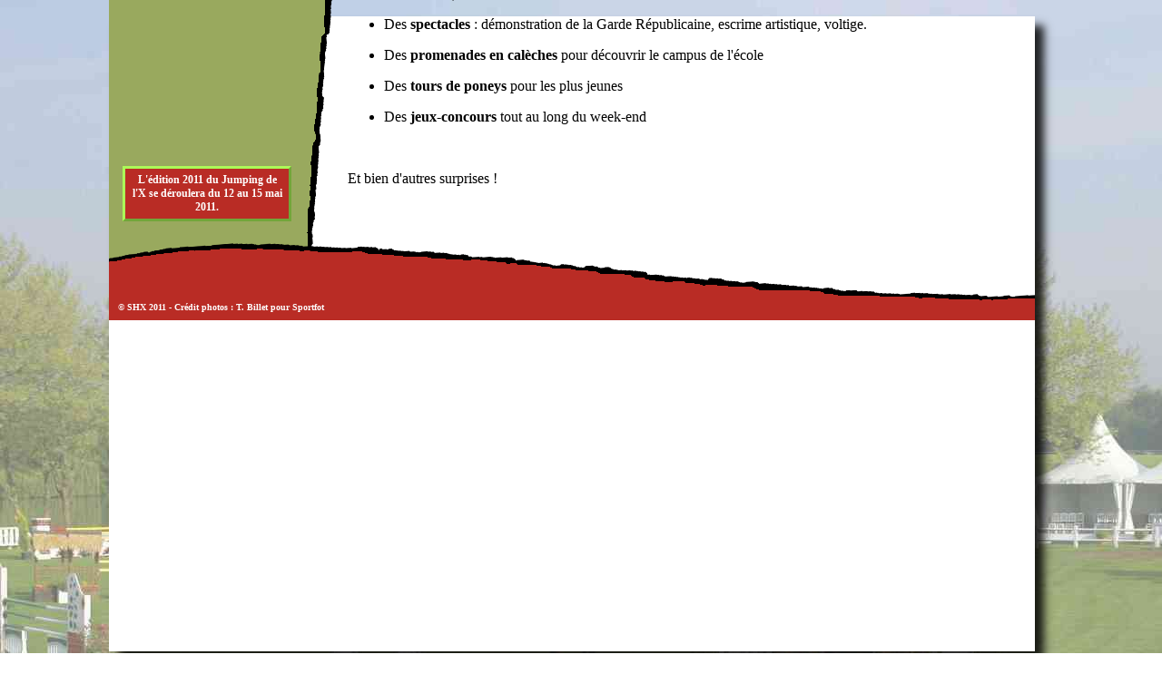

--- FILE ---
content_type: text/html; charset=utf-8
request_url: https://www.jumpingdelx.com/fr/le-programme/animations.html
body_size: 3819
content:
<html xmlns="http://www.w3.org/1999/xhtml" xml:lang="fr-fr" lang="fr-fr"><head></head><body>﻿


	<meta http-equiv="Content-Type" content="text/html; charset=UTF-8"/>
  <base href="."/>
  <meta name="robots" content="index, follow"/>
  <meta name="keywords" content=""/>
  <meta name="title" content="Animations"/>
  <meta name="description" content=""/>
  <meta name="generator" content="Joomla! 1.5 - Open Source Content Management"/>
  <title>Jumping International de l&#39;X  -  Animations</title>
	<link rel="canonical" href="https://jumpingdelx.com/fr/le-programme/animations.html" />
  <link href="../../templates/jumpingdelx/favicon.ico" rel="shortcut icon" type="image/x-icon"/>
  <link rel="stylesheet" href="../../components/com_cckjseblod/assets/css/cck.css" type="text/css"/>
  <script type="text/javascript" src="../../media/system/js/mootools.js"></script>
  <script type="text/javascript" src="../../media/system/js/caption.js"></script>
<meta http-equiv="X-UA-Compatible" content="IE=EmulateIE7"/>
<meta http-equiv="x-ua-compatible" content="IE=EmulateIE7"/>
<link rel="icon" type="image/x-icon" href="../../templates/jumpingdelx/favicon.ico"/>
<link rel="shortcut icon" type="image/x-icon" href="../../templates/jumpingdelx/favicon.ico"/>
<link rel="stylesheet" href="../../templates/system/css/system.css" type="text/css"/>
<link rel="stylesheet" href="../../templates/system/css/general.css" type="text/css"/>
<link rel="stylesheet" href="../../templates/jumpingdelx/css/jumping.css" type="text/css"/>
<script type="text/javascript" src="../../templates/jumpingdelx/js/jquery-1.4.4.js"></script> 
<script type="text/javascript"> 
<!-- 
$(document).ready( function () { 
    // On cache les sous-menus : 
    $("#navigation ul.menu li.parent ul").hide(); 
    // On sélectionne tous les items de liste portant la classe "toggleSubMenu" 
    // et on remplace l'élément span qu'ils contiennent par un lien : 
    $("#navigation ul.menu li.parent > a").each( function () { 
        // On stocke le contenu du span : 
        var TexteSpan = $(this).text(); 
        $(this).replaceWith('<a href="/" title="Afficher le sous-menu"><span>' + TexteSpan + '<\/span><\/a>') ; 
    } ) ; 
    // On modifie l'évènement "click" sur les liens dans les items de liste 
    // qui portent la classe "toggleSubMenu" : 
    $("#navigation ul.menu li.parent > a").click( function () { 
        // Si le sous-menu était déjà ouvert, on le referme : 
        if ($(this).next("#navigation .menu li.parent ul:visible").length != 0) { 
            $(this).next("#navigation .menu li.parent ul").slideUp("normal", function () { $(this).parent().removeClass("open") }); 
        } 
        // Si le sous-menu est caché, on ferme les autres et on l'affiche : 
        else { 
            $("#navigation .menu li.parent ul").slideUp("normal", function () { $(this).parent().removeClass("open") }); 
            $(this).next("#navigation .menu li.parent ul").slideDown("normal", function () { $(this).parent().addClass("open") }); 
        } 
        // On empêche le navigateur de suivre le lien : 
        return false; 
    }); 
} ) ; 
// -->   
</script>


<div id="parent">
<div id="global">
<div align="center"></div>
<div id="page">
<div id="haut">
<div id="logo"><a href="/"><img src="../../templates/jumpingdelx/images/logo.png"/></a></div>
<div id="pagetitle">
<h1>Animations</h1></div>
<div id="langue">
		<div class="moduletable">
					<div id="jflanguageselection"><ul class="jflanguageselection"><li id="active_language"><a href="../../fr/le-programme/animations.html"><img src="../../components/com_joomfish/images/flags/fr.gif" alt="French (Fr)" title="French (Fr)"/></a></li><li><a href="../../en/the-program/animations.html"><img src="../../components/com_joomfish/images/flags/en.gif" alt="English (United Kingdom)" title="English (United Kingdom)"/></a></li></ul></div><!--JoomFish V2.1.3 (Twinkle)-->
<!-- © 2003-2010 Think Network, released under the GPL. -->
<!-- More information: at http://www.joomfish.net -->
		</div>
	</div>
</div>
<div id="gauche">
<div id="infobox">
		<div class="moduletable">
					<p>L&#39;édition 2011 du Jumping de l&#39;X se déroulera du <strong>12 au 15 mai 2011</strong>.</p>		</div>
</div>
</div>
<div id="navigation">
<ul class="menu" id="menu"><li class="parent item2"><a href="../../fr/levenement.html"><span>L&#39;évènement</span></a><ul><li class="item3"><a href="../../fr/levenement/le-jumping.html"><span>Le jumping</span></a></li><li class="item20"><a href="../../fr/levenement/plandacces.html"><span>Plan d&#39;accès</span></a></li><li class="item4"><a href="../../fr/levenement/lequipe-organisatrice.html"><span>L&#39;équipe organisatrice</span></a></li><li class="item5"><a href="../../fr/levenement/nos-grands-parrains.html"><span>Nos grands parrains</span></a></li><li class="item6"><a href="http://www.polytechnique.edu/" target="_blank"><span>L&#39;école polytechnique</span></a></li><li><a href="https://www.lagazette-dgi.com/">Machines A Sous En Ligne</a></li><li><a href="https://www.datchamandala.net/">Meilleur Site De Casino En Direct</a></li><li><a href="https://thecolourclock.co.uk/">Non Gamstop Casinos UK</a></li><li><a href="https://www.pizzeriadimatteo.com/">Migliori Siti Scommesse Non Aams</a></li><li><a href="https://www.financeresponsable.org/">Nouveau Casino En Ligne 2025</a></li></ul></li><li class="parent active item8"><a href="../../fr/le-programme.html"><span>Le programme</span></a><ul><li id="current" class="active item14"><a href="../../fr/le-programme/animations.html"><span>Animations</span></a></li><li class="item21"><a href="../../fr/le-programme/epreuves.html"><span>Epreuves</span></a></li></ul></li><li class="item9"><a href="../../fr/les-partenaires.html"><span>Les partenaires</span></a></li><li class="parent item11"><a href="../../fr/espace-cavalier.html"><span>Espace cavalier</span></a><ul><li class="item18"><a href="../../fr/espace-cavalier/programmeepreuves.html"><span>Programme des épreuves</span></a></li><li class="item19"><a href="../../fr/espace-cavalier/modalitesgenerales.html"><span>Modalités générales</span></a></li></ul></li><li class="item7"><a href="../../fr/nouscontacter.html"><span>Nous contacter</span></a></li></ul>
</div>
<div id="contentbox">
<div id="content">
<table class="contentpaneopen">
<tbody><tr>
<td valign="top">
<p style="margin-bottom: 0cm;">Nous avons souhaité rendre la 30ème édition du Jumping de l&#39;X particulièrement festive. A cette occasion, nous proposerons aux visiteurs de nombreuses animations.</p>
<p style="margin-bottom: 0cm;">Vous pouvez télécharger <a href="https://www.jumpingdelx.com/images/jumping/programme_animations.pdf">ici</a> le programme complet des animations, dont voici un avant-goût :</p>
<p style="margin-bottom: 0cm;"> </p>
<ul>
<li>
<p style="margin-bottom: 0cm;">Un <a href="https://www.jumpingdelx.com/images/jumping/village_exposant.pdf"><strong>village d&#39;exposants</strong></a> : 	autour du domaine du cheval, mais aussi des stands plus généraux ( 	bijoux, vêtements...)</p>
</li>
<li>
<p style="margin-bottom: 0cm;">Des <strong>spectacles</strong> : 	démonstration de la Garde Républicaine, escrime artistique,  	voltige.</p>
</li>
<li>
<p style="margin-bottom: 0cm;">Des <strong>promenades en calèches</strong> pour découvrir le campus de l&#39;école</p>
</li>
<li>
<p style="margin-bottom: 0cm;">Des <strong>tours de poneys</strong> pour 	les plus jeunes</p>
</li>
<li>
<p style="margin-bottom: 0cm;">Des <strong>jeux-concours</strong> tout au 	long du week-end</p>
</li>
</ul>
<p style="margin-bottom: 0cm;"> </p>
<p style="margin-bottom: 0cm;">Et bien d&#39;autres surprises !</p>
<p style="margin-bottom: 0cm;"> </p>
<p style="margin-bottom: 0cm;"> </p>
<p style="margin-bottom: 0cm;" align="CENTER">Nous vous attendons nombreux!</p>
<p style="margin-bottom: 0cm;"> </p>
<p style="margin-bottom: 0cm;" align="CENTER"> </p>
<h3 style="text-align: center;"><strong>L&#39;équipe animation</strong></h3>
<p style="margin-bottom: 0cm;" align="CENTER"> </p>
<p style="margin-bottom: 0cm;"> </p>
<p style="margin-bottom: 0cm;"><em>Vous êtes exposants et souhaitez tenir un stand lors de l&#39;évènement ?</em></p>
<p style="margin-bottom: 0cm;"><em>Vous assurez des spectacles ou démonstrations en lien avec le thème du cheval ?</em></p>
<p style="margin-bottom: 0cm;"> </p>
<p style="margin-bottom: 0cm;"><em><span style="text-decoration: none;">Contactez nous à</span></em> 
 <script language="JavaScript" type="text/javascript">
 <!--
 var prefix = 'm&#97;&#105;lt&#111;:';
 var suffix = '';
 var attribs = '';
 var path = 'hr' + 'ef' + '=';
 var addy9649 = '&#97;n&#105;m&#97;t&#105;&#111;n' + '&#64;';
 addy9649 = addy9649 + 'j&#117;mp&#105;ng' + '&#46;' + 'p&#111;lyt&#101;chn&#105;q&#117;&#101;' + '&#46;' + '&#111;rg';
 document.write( '<a ' + path + '\'' + prefix + addy9649 + suffix + '\'' + attribs + '>' );
 document.write( addy9649 );
 document.write( '<\/a>' );
 //-->
 </script><script language="JavaScript" type="text/javascript">
 <!--
 document.write( '<span style=\'display: none;\'>' );
 //-->
 </script>Cette adresse email est protégée contre les robots des spammeurs, vous devez activer Javascript pour la voir.
 <script language="JavaScript" type="text/javascript">
 <!--
 document.write( '</' );
 document.write( 'span>' );
 //-->
 </script></p></td>
</tr>
</tbody></table>
<span class="article_separator"> </span>
</div><div style="text-align:center"><h2>Top finds</h2><ul style="list-style:none;padding-left:0"><li><a href="https://www.haut-couserans.com/">Meilleurs Casinos En Ligne Fiables</a></li><li><a href="https://www.isorg.fr/">Casino En Ligne France</a></li><li><a href="https://www.alliance-francaise-des-designers.org/">Meilleurs Casinos Avis</a></li><li><a href="https://www.2hdp.fr/">Casino En Ligne</a></li><li><a href="https://www.aptic.fr/">Casino En Ligne France</a></li><li><a href="https://www.afep-asso.fr/">Meilleur Casino En Ligne</a></li><li><a href="https://www.photo-arago.fr/">Casino En Ligne</a></li><li><a href="https://www.clown-bar-paris.fr/">Casino En Ligne</a></li><li><a href="https://2022nda.fr/">Meilleur Casino En Ligne</a></li><li><a href="https://www.lekiosqueauxcanards.com/">Casino En Ligne</a></li><li><a href="https://doucefrance-lefilm.fr/">Meilleur Casino En Ligne 2025</a></li><li><a href="https://placedumarche.fr/">Casinos En Ligne</a></li><li><a href="https://uic.fr/">Meilleur Casino En Ligne Français</a></li><li><a href="https://actualite-de-la-formation.fr/">Meilleur Site De Casino En Ligne</a></li><li><a href="https://www.cycle-terre.eu/">Meilleur Casino En Ligne</a></li><li><a href="https://edp-dentaire.fr/">Casino En Ligne Fiable</a></li><li><a href="https://hubside.fr/">Casinos En Ligne France</a></li><li><a href="https://www.collectifciem.org/">Casino Retrait Rapide</a></li><li><a href="https://www.vegan-france.fr/">Casino En Ligne</a></li><li><a href="https://www.tv-sevreetmaine.fr/">Meilleur Site De Paris Sportif International</a></li><li><a href="https://www.ccn2.fr/">Casinos En Ligne Fiable</a></li><li><a href="https://www.sondages-en-france.fr/">Paris Sportif Ufc Mma</a></li><li><a href="https://cncp-feuillette.fr/">Plinko Avis</a></li><li><a href="https://www.placedumarche.fr/">Meilleur Casino En Ligne 2026</a></li><li><a href="https://laforgecollective.fr/">Casino En Ligne 2026</a></li><li><a href="https://eutmmali.eu/">Meilleurs Casino En Ligne</a></li><li><a href="https://thegoodhub.com/">Casino En Ligne 2026</a></li><li><a href="https://www.lesucre.com/">Bonus Sans Depot Casino</a></li><li><a href="https://eafb.fr/">Retrait Gain Casino</a></li><li><a href="https://www.champigny94.fr/">Site Casino En Ligne</a></li><li><a href="https://www.instantsbenevoles.fr/">Casino En Ligne</a></li><li><a href="https://minisites-charte.fr/">Nouveaux Casino En Ligne</a></li></ul></div>
</div>
<div id="bas">		<div class="moduletable">
					<p>© SHX 2011 - Crédit photos : T. Billet pour Sportfot</p>		</div>
	</div>
</div>
<div align="center"></div>
</div>
</div>

<script defer src="https://static.cloudflareinsights.com/beacon.min.js/vcd15cbe7772f49c399c6a5babf22c1241717689176015" integrity="sha512-ZpsOmlRQV6y907TI0dKBHq9Md29nnaEIPlkf84rnaERnq6zvWvPUqr2ft8M1aS28oN72PdrCzSjY4U6VaAw1EQ==" data-cf-beacon='{"version":"2024.11.0","token":"2207675dc8884807bdbf5312ce0539d2","r":1,"server_timing":{"name":{"cfCacheStatus":true,"cfEdge":true,"cfExtPri":true,"cfL4":true,"cfOrigin":true,"cfSpeedBrain":true},"location_startswith":null}}' crossorigin="anonymous"></script>
</body></html>

--- FILE ---
content_type: text/css
request_url: https://www.jumpingdelx.com/components/com_cckjseblod/assets/css/cck.css
body_size: -36
content:
/**
* @author       	http://www.jseblod.com
* @copyright		Copyright (C) 2009-2010 jSeblod. All Rights Reserved.
* @package			jSeblod CCK ( Content Construction Kit )
**/

span.add {
	cursor: pointer;
	background:url("../../../../media/jseblod/_icons/add-square.png") no-repeat scroll 0 0 transparent;
	width: 16px;
	height: 16px;
	display: inline-block;
	vertical-align: middle;
}

span.del {
	cursor: pointer;
	background:url("../../../../media/jseblod/_icons/del-square.png") no-repeat scroll 0 0 transparent;
	width: 16px;
	height: 16px;
	display: inline-block;
	vertical-align: middle;
}

--- FILE ---
content_type: text/css
request_url: https://www.jumpingdelx.com/templates/jumpingdelx/css/jumping.css
body_size: 947
content:
html, body {
height: 100%;
font-family: Geneva, serif;

}

body
{
  background: url(../images/poly.jpg) repeat-x  left top;
  padding: 0;
  margin: 0;
  font: "Georgia", serif; 
  scrollbar-3dlight-color: #99a95e;
  scrollbar-arrow-color: #FFFFFF;
  scrollbar-darkshadow-color: #99a95e;
  scrollbar-face-color: #99a95e;
  scrollbar-highlight-color: #ededed;
  scrollbar-shadow-color: #99a95e;
  scrollbar-track-color: #ffffff;
  scrollbar-base-color: #008800; 
}


#parent{
  padding: 0;
  margin: 0;
  width: 100%;
  height: 100%;
} 


div#global
{
  position: relative;
  margin-left: auto ;
  margin-right: auto ;
  top:50%;
  margin-top: -365px;
  width: 1050px;
  height: 730px;
  background: url(../images/fondpage.png) no-repeat  left top;
}

div#page
{
  position: absolute;
  margin : 5px 5px;
  padding: 0;
  width: 1020px;
  height: 700px;
  overflow:hidden;
}

div#haut
{
  position: absolute;
  margin: 0;
  background: url(../images/haut.png) no-repeat left top;
  width: 1020px;
  height: 190px;
  z-index: 5;
  overflow:hidden;
}

div#logo
{
  position: absolute;
  top : 5px;
  left : 620px;
  margin: 0;
  width: 350px;
  height: 150px;
  z-index: 6;
}

div#logo img
{
	border-width: 0px;
}

div#langue
{
  position: absolute;
  top : 5px;
  left : 970px;
  margin: 0;
  width: 80px;
  height: 50px;
  z-index: 6;
  list-style: none;
   overflow:hidden;
}

#langue img
{
	border-width: 0px;
}

#langue ul
{
	margin: 0;
	padding: 0;
	border-width: 0px;
	list-style: none;
	
}

#langue li {
	margin: 0;
	margin-right:2px;
	padding: 0;
    display: inline;
}


div#pagetitle
{
  position: absolute;
  top : 15px;
  left : 15px;
  margin: 0;
  padding: 0;
  width: 475px;
  height: 30px;
  z-index: 6;
  list-style: none;
  text-align: center;
  overflow:hidden;
}

div#pagetitle h1
{
  font-family: Verdana, serif;
  font-size: 20px;
  font-weight: bold;
  margin: 0;
  padding: 0;
  color: #fff;
}


div#gauche
{
  position: absolute;
  margin: 0;
  background: url(../images/cote.png) no-repeat left top;
  overflow:hidden;
  width: 300px;
  height: 700px;
  z-index: 3;
}

#navigation
{
  position: absolute;
  top : 100px;
  left : 5px;
  width : 230px;
  height : 550px;
  z-index: 7;
  color: #fff;
  margin: 0;
  padding: 0;
  font: 0.9em Verdana, serif; 
  font-weight: bold;
}

#navigation ul{
  margin: 0;
  padding: 0;
} 

	  
#navigation li
{
	background: url(../images/menu.png) no-repeat left top;
	list-style: none;
    width: 230px; 
    margin: 0;
    padding: 0;
    position:relative;
	display : block;
	float : left;
	margin-bottom:8px;
}
	  
#navigation ul li a, ul li span span{
	  position : relative;
	  line-height : 30px;
	  height : 35px;
	  width: 220px; 
      display: block;
      margin: 0;
      color: #fff; 
	  text-decoration: none; 
      outline:none
}

#navigation li a span, ul li span span{
	display: block;
	padding-left: 30px;
}
      
      
#navigation a:hover, a:focus, a:active { 
      text-decoration: underline; 
} 
      
#navigation ul li ul { 
      font-size: 0.7em; 
      background: none; 
      margin: 0; 
      padding: 0; 
      margin-top: 10px;
      list-style: none; 
} 
      
#navigation ul li ul li { 
	background: url(../images/submenu.png) no-repeat left top;
}

#navigation ul li ul li a, ul li ul li span span{
	  position : relative;
	  line-height : 25px;
	  height : 30px;
	  width: 220px; 
      display: block;
      margin: 0;
      padding: 0;
      color: #fff; 
	  text-decoration: none; 
      outline:none
}

#navigation ul li ul li a span, ul li ul li span span{
	display: block;
	padding-left: 35px;
}

#infobox
{
  position: absolute;
  background:#b92c25;
  top : 530px;
  left : 15px;
  width : 170px;
  max-height: 65px;
  border-style:outset;
  border-color:#ACFA58;
  border-width:3px;
  margin: 0;
  color: #fff;
  font-family: "Verdana", serif;
  font-weight: bold;
  font-size: 12px;
  padding: 5px;
  text-align: center;
}

#infobox p
{
	margin: 0;
	padding: 0;
}

div#bas
{
  position: absolute;
  top : 550px;
  padding: 0 10px;
  padding-top : 130px;
  margin: 0;
  background: url(../images/bas.png) no-repeat left top;
  overflow:hidden;
  width: 1020px;
  height: 150px;
  overflow: hidden;
  z-index: 4;
  color: #fff;
  font-family: "Verdana", serif;
  font-weight: bold;  
  font-size: 10px;
}

div#bas a {
color: #fff;
}

div#bas p{
margin:0;
padding:0;
}

div#contentbox {
position: absolute;
top : 190px;
left : 260px;
margin:0;
padding:0;
overflow:auto;
width: 760px;
height: 428px;
z-index: 6;
}

div#content{
position: relative;
width: 100%;
margin:0;
padding:0;
font-family: "Verdana", serif;
font-size: 12px;
}

#content hr
{
color: #b92c25;
background-color: #b92c25;
height: 1px;
border: 0;
}

#content h1,h2,h3,h4,h5{
	font-family: "Verdana", serif;
	color: #b92c25;
}

#content h1
{
	font-size: 20px;
}

#content h2
{
        font-size: 18px;
}


#content h3
{
	font-size: 15px;
	font-weight: bold;
}

#content h4,h5
{
        font-size: 12px;
	font-weight: bold;
}


#content p{

}

#content img{
	border: 1px;
	border-color: #eee;
	padding: 5px;
}